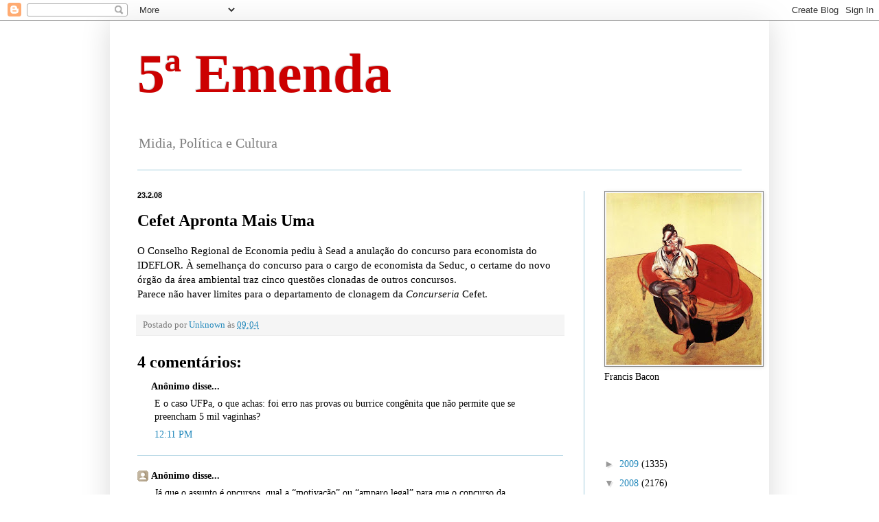

--- FILE ---
content_type: text/html; charset=UTF-8
request_url: https://quintaemenda.blogspot.com/2008/02/cefet-apronta-mais-uma.html
body_size: 12106
content:
<!DOCTYPE html>
<html class='v2' dir='ltr' lang='pt-BR'>
<head>
<link href='https://www.blogger.com/static/v1/widgets/335934321-css_bundle_v2.css' rel='stylesheet' type='text/css'/>
<meta content='width=1100' name='viewport'/>
<meta content='text/html; charset=UTF-8' http-equiv='Content-Type'/>
<meta content='blogger' name='generator'/>
<link href='https://quintaemenda.blogspot.com/favicon.ico' rel='icon' type='image/x-icon'/>
<link href='http://quintaemenda.blogspot.com/2008/02/cefet-apronta-mais-uma.html' rel='canonical'/>
<!--Can't find substitution for tag [blog.ieCssRetrofitLinks]-->
<meta content='http://quintaemenda.blogspot.com/2008/02/cefet-apronta-mais-uma.html' property='og:url'/>
<meta content='Cefet Apronta Mais Uma' property='og:title'/>
<meta content='O Conselho Regional de Economia pediu à Sead a anulação do concurso para economista do IDEFLOR. À semelhança do concurso para o cargo de eco...' property='og:description'/>
<title>5ª Emenda: Cefet Apronta Mais Uma</title>
<style id='page-skin-1' type='text/css'><!--
/*
-----------------------------------------------
Blogger Template Style
Name:     Simple
Designer: Blogger
URL:      www.blogger.com
----------------------------------------------- */
/* Content
----------------------------------------------- */
body {
font: normal normal 14px Georgia, Utopia, 'Palatino Linotype', Palatino, serif;
color: #000000;
background: #ffffff none repeat scroll top left;
padding: 0 40px 40px 40px;
}
html body .region-inner {
min-width: 0;
max-width: 100%;
width: auto;
}
h2 {
font-size: 22px;
}
a:link {
text-decoration:none;
color: #2288bb;
}
a:visited {
text-decoration:none;
color: #888888;
}
a:hover {
text-decoration:underline;
color: #33aaff;
}
.body-fauxcolumn-outer .fauxcolumn-inner {
background: transparent url(https://resources.blogblog.com/blogblog/data/1kt/simple/body_gradient_tile_light.png) repeat scroll top left;
_background-image: none;
}
.body-fauxcolumn-outer .cap-top {
position: absolute;
z-index: 1;
height: 400px;
width: 100%;
}
.body-fauxcolumn-outer .cap-top .cap-left {
width: 100%;
background: transparent url(https://resources.blogblog.com/blogblog/data/1kt/simple/gradients_light.png) repeat-x scroll top left;
_background-image: none;
}
.content-outer {
-moz-box-shadow: 0 0 40px rgba(0, 0, 0, .15);
-webkit-box-shadow: 0 0 5px rgba(0, 0, 0, .15);
-goog-ms-box-shadow: 0 0 10px #333333;
box-shadow: 0 0 40px rgba(0, 0, 0, .15);
margin-bottom: 1px;
}
.content-inner {
padding: 10px 10px;
}
.content-inner {
background-color: #ffffff;
}
/* Header
----------------------------------------------- */
.header-outer {
background: transparent none repeat-x scroll 0 -400px;
_background-image: none;
}
.Header h1 {
font: normal bold 80px Georgia, Utopia, 'Palatino Linotype', Palatino, serif;
color: #cc0000;
text-shadow: -1px -1px 1px rgba(0, 0, 0, .2);
}
.Header h1 a {
color: #cc0000;
}
.Header .description {
font-size: 140%;
color: #7f7f7f;
}
.header-inner .Header .titlewrapper {
padding: 22px 30px;
}
.header-inner .Header .descriptionwrapper {
padding: 0 30px;
}
/* Tabs
----------------------------------------------- */
.tabs-inner .section:first-child {
border-top: 1px solid #a1ccdd;
}
.tabs-inner .section:first-child ul {
margin-top: -1px;
border-top: 1px solid #a1ccdd;
border-left: 0 solid #a1ccdd;
border-right: 0 solid #a1ccdd;
}
.tabs-inner .widget ul {
background: #ffffff url(https://resources.blogblog.com/blogblog/data/1kt/simple/gradients_light.png) repeat-x scroll 0 -800px;
_background-image: none;
border-bottom: 1px solid #a1ccdd;
margin-top: 0;
margin-left: -30px;
margin-right: -30px;
}
.tabs-inner .widget li a {
display: inline-block;
padding: .6em 1em;
font: normal normal 14px 'Courier New', Courier, FreeMono, monospace;
color: #f1c232;
border-left: 1px solid #ffffff;
border-right: 1px solid #a1ccdd;
}
.tabs-inner .widget li:first-child a {
border-left: none;
}
.tabs-inner .widget li.selected a, .tabs-inner .widget li a:hover {
color: #000000;
background-color: #eeeeee;
text-decoration: none;
}
/* Columns
----------------------------------------------- */
.main-outer {
border-top: 0 solid #a1ccdd;
}
.fauxcolumn-left-outer .fauxcolumn-inner {
border-right: 1px solid #a1ccdd;
}
.fauxcolumn-right-outer .fauxcolumn-inner {
border-left: 1px solid #a1ccdd;
}
/* Headings
----------------------------------------------- */
div.widget > h2,
div.widget h2.title {
margin: 0 0 1em 0;
font: normal bold 14px Georgia, Utopia, 'Palatino Linotype', Palatino, serif;
color: #ffffff;
}
/* Widgets
----------------------------------------------- */
.widget .zippy {
color: #999999;
text-shadow: 2px 2px 1px rgba(0, 0, 0, .1);
}
.widget .popular-posts ul {
list-style: none;
}
/* Posts
----------------------------------------------- */
h2.date-header {
font: normal bold 11px Arial, Tahoma, Helvetica, FreeSans, sans-serif;
}
.date-header span {
background-color: #f5f5f5;
color: #000000;
padding: inherit;
letter-spacing: inherit;
margin: inherit;
}
.main-inner {
padding-top: 30px;
padding-bottom: 30px;
}
.main-inner .column-center-inner {
padding: 0 15px;
}
.main-inner .column-center-inner .section {
margin: 0 15px;
}
.post {
margin: 0 0 25px 0;
}
h3.post-title, .comments h4 {
font: normal bold 24px Georgia, Utopia, 'Palatino Linotype', Palatino, serif;
margin: .75em 0 0;
}
.post-body {
font-size: 110%;
line-height: 1.4;
position: relative;
}
.post-body img, .post-body .tr-caption-container, .Profile img, .Image img,
.BlogList .item-thumbnail img {
padding: 2px;
background: #f5f5f5;
border: 1px solid #888888;
-moz-box-shadow: 1px 1px 5px rgba(0, 0, 0, .1);
-webkit-box-shadow: 1px 1px 5px rgba(0, 0, 0, .1);
box-shadow: 1px 1px 5px rgba(0, 0, 0, .1);
}
.post-body img, .post-body .tr-caption-container {
padding: 5px;
}
.post-body .tr-caption-container {
color: #999999;
}
.post-body .tr-caption-container img {
padding: 0;
background: transparent;
border: none;
-moz-box-shadow: 0 0 0 rgba(0, 0, 0, .1);
-webkit-box-shadow: 0 0 0 rgba(0, 0, 0, .1);
box-shadow: 0 0 0 rgba(0, 0, 0, .1);
}
.post-header {
margin: 0 0 1.5em;
line-height: 1.6;
font-size: 90%;
}
.post-footer {
margin: 20px -2px 0;
padding: 5px 10px;
color: #777777;
background-color: #f5f5f5;
border-bottom: 1px solid #eeeeee;
line-height: 1.6;
font-size: 90%;
}
#comments .comment-author {
padding-top: 1.5em;
border-top: 1px solid #a1ccdd;
background-position: 0 1.5em;
}
#comments .comment-author:first-child {
padding-top: 0;
border-top: none;
}
.avatar-image-container {
margin: .2em 0 0;
}
#comments .avatar-image-container img {
border: 1px solid #888888;
}
/* Comments
----------------------------------------------- */
.comments .comments-content .icon.blog-author {
background-repeat: no-repeat;
background-image: url([data-uri]);
}
.comments .comments-content .loadmore a {
border-top: 1px solid #999999;
border-bottom: 1px solid #999999;
}
.comments .comment-thread.inline-thread {
background-color: #f5f5f5;
}
.comments .continue {
border-top: 2px solid #999999;
}
/* Accents
---------------------------------------------- */
.section-columns td.columns-cell {
border-left: 1px solid #a1ccdd;
}
.blog-pager {
background: transparent none no-repeat scroll top center;
}
.blog-pager-older-link, .home-link,
.blog-pager-newer-link {
background-color: #ffffff;
padding: 5px;
}
.footer-outer {
border-top: 0 dashed #bbbbbb;
}
/* Mobile
----------------------------------------------- */
body.mobile  {
background-size: auto;
}
.mobile .body-fauxcolumn-outer {
background: transparent none repeat scroll top left;
}
.mobile .body-fauxcolumn-outer .cap-top {
background-size: 100% auto;
}
.mobile .content-outer {
-webkit-box-shadow: 0 0 3px rgba(0, 0, 0, .15);
box-shadow: 0 0 3px rgba(0, 0, 0, .15);
}
.mobile .tabs-inner .widget ul {
margin-left: 0;
margin-right: 0;
}
.mobile .post {
margin: 0;
}
.mobile .main-inner .column-center-inner .section {
margin: 0;
}
.mobile .date-header span {
padding: 0.1em 10px;
margin: 0 -10px;
}
.mobile h3.post-title {
margin: 0;
}
.mobile .blog-pager {
background: transparent none no-repeat scroll top center;
}
.mobile .footer-outer {
border-top: none;
}
.mobile .main-inner, .mobile .footer-inner {
background-color: #ffffff;
}
.mobile-index-contents {
color: #000000;
}
.mobile-link-button {
background-color: #2288bb;
}
.mobile-link-button a:link, .mobile-link-button a:visited {
color: #ffffff;
}
.mobile .tabs-inner .section:first-child {
border-top: none;
}
.mobile .tabs-inner .PageList .widget-content {
background-color: #eeeeee;
color: #000000;
border-top: 1px solid #a1ccdd;
border-bottom: 1px solid #a1ccdd;
}
.mobile .tabs-inner .PageList .widget-content .pagelist-arrow {
border-left: 1px solid #a1ccdd;
}

--></style>
<style id='template-skin-1' type='text/css'><!--
body {
min-width: 960px;
}
.content-outer, .content-fauxcolumn-outer, .region-inner {
min-width: 960px;
max-width: 960px;
_width: 960px;
}
.main-inner .columns {
padding-left: 0;
padding-right: 260px;
}
.main-inner .fauxcolumn-center-outer {
left: 0;
right: 260px;
/* IE6 does not respect left and right together */
_width: expression(this.parentNode.offsetWidth -
parseInt("0") -
parseInt("260px") + 'px');
}
.main-inner .fauxcolumn-left-outer {
width: 0;
}
.main-inner .fauxcolumn-right-outer {
width: 260px;
}
.main-inner .column-left-outer {
width: 0;
right: 100%;
margin-left: -0;
}
.main-inner .column-right-outer {
width: 260px;
margin-right: -260px;
}
#layout {
min-width: 0;
}
#layout .content-outer {
min-width: 0;
width: 800px;
}
#layout .region-inner {
min-width: 0;
width: auto;
}
body#layout div.add_widget {
padding: 8px;
}
body#layout div.add_widget a {
margin-left: 32px;
}
--></style>
<link href='https://www.blogger.com/dyn-css/authorization.css?targetBlogID=17822396&amp;zx=36137e2b-8569-498e-988e-e87cf1b03b37' media='none' onload='if(media!=&#39;all&#39;)media=&#39;all&#39;' rel='stylesheet'/><noscript><link href='https://www.blogger.com/dyn-css/authorization.css?targetBlogID=17822396&amp;zx=36137e2b-8569-498e-988e-e87cf1b03b37' rel='stylesheet'/></noscript>
<meta name='google-adsense-platform-account' content='ca-host-pub-1556223355139109'/>
<meta name='google-adsense-platform-domain' content='blogspot.com'/>

</head>
<body class='loading variant-pale'>
<div class='navbar section' id='navbar' name='Navbar'><div class='widget Navbar' data-version='1' id='Navbar1'><script type="text/javascript">
    function setAttributeOnload(object, attribute, val) {
      if(window.addEventListener) {
        window.addEventListener('load',
          function(){ object[attribute] = val; }, false);
      } else {
        window.attachEvent('onload', function(){ object[attribute] = val; });
      }
    }
  </script>
<div id="navbar-iframe-container"></div>
<script type="text/javascript" src="https://apis.google.com/js/platform.js"></script>
<script type="text/javascript">
      gapi.load("gapi.iframes:gapi.iframes.style.bubble", function() {
        if (gapi.iframes && gapi.iframes.getContext) {
          gapi.iframes.getContext().openChild({
              url: 'https://www.blogger.com/navbar/17822396?po\x3d1543797329154181444\x26origin\x3dhttps://quintaemenda.blogspot.com',
              where: document.getElementById("navbar-iframe-container"),
              id: "navbar-iframe"
          });
        }
      });
    </script><script type="text/javascript">
(function() {
var script = document.createElement('script');
script.type = 'text/javascript';
script.src = '//pagead2.googlesyndication.com/pagead/js/google_top_exp.js';
var head = document.getElementsByTagName('head')[0];
if (head) {
head.appendChild(script);
}})();
</script>
</div></div>
<div class='body-fauxcolumns'>
<div class='fauxcolumn-outer body-fauxcolumn-outer'>
<div class='cap-top'>
<div class='cap-left'></div>
<div class='cap-right'></div>
</div>
<div class='fauxborder-left'>
<div class='fauxborder-right'></div>
<div class='fauxcolumn-inner'>
</div>
</div>
<div class='cap-bottom'>
<div class='cap-left'></div>
<div class='cap-right'></div>
</div>
</div>
</div>
<div class='content'>
<div class='content-fauxcolumns'>
<div class='fauxcolumn-outer content-fauxcolumn-outer'>
<div class='cap-top'>
<div class='cap-left'></div>
<div class='cap-right'></div>
</div>
<div class='fauxborder-left'>
<div class='fauxborder-right'></div>
<div class='fauxcolumn-inner'>
</div>
</div>
<div class='cap-bottom'>
<div class='cap-left'></div>
<div class='cap-right'></div>
</div>
</div>
</div>
<div class='content-outer'>
<div class='content-cap-top cap-top'>
<div class='cap-left'></div>
<div class='cap-right'></div>
</div>
<div class='fauxborder-left content-fauxborder-left'>
<div class='fauxborder-right content-fauxborder-right'></div>
<div class='content-inner'>
<header>
<div class='header-outer'>
<div class='header-cap-top cap-top'>
<div class='cap-left'></div>
<div class='cap-right'></div>
</div>
<div class='fauxborder-left header-fauxborder-left'>
<div class='fauxborder-right header-fauxborder-right'></div>
<div class='region-inner header-inner'>
<div class='header section' id='header' name='Cabeçalho'><div class='widget Header' data-version='1' id='Header1'>
<div id='header-inner'>
<div class='titlewrapper'>
<h1 class='title'>
<a href='https://quintaemenda.blogspot.com/'>
5ª Emenda
</a>
</h1>
</div>
<div class='descriptionwrapper'>
<p class='description'><span>Midia, Política e Cultura</span></p>
</div>
</div>
</div></div>
</div>
</div>
<div class='header-cap-bottom cap-bottom'>
<div class='cap-left'></div>
<div class='cap-right'></div>
</div>
</div>
</header>
<div class='tabs-outer'>
<div class='tabs-cap-top cap-top'>
<div class='cap-left'></div>
<div class='cap-right'></div>
</div>
<div class='fauxborder-left tabs-fauxborder-left'>
<div class='fauxborder-right tabs-fauxborder-right'></div>
<div class='region-inner tabs-inner'>
<div class='tabs no-items section' id='crosscol' name='Entre colunas'></div>
<div class='tabs no-items section' id='crosscol-overflow' name='Cross-Column 2'></div>
</div>
</div>
<div class='tabs-cap-bottom cap-bottom'>
<div class='cap-left'></div>
<div class='cap-right'></div>
</div>
</div>
<div class='main-outer'>
<div class='main-cap-top cap-top'>
<div class='cap-left'></div>
<div class='cap-right'></div>
</div>
<div class='fauxborder-left main-fauxborder-left'>
<div class='fauxborder-right main-fauxborder-right'></div>
<div class='region-inner main-inner'>
<div class='columns fauxcolumns'>
<div class='fauxcolumn-outer fauxcolumn-center-outer'>
<div class='cap-top'>
<div class='cap-left'></div>
<div class='cap-right'></div>
</div>
<div class='fauxborder-left'>
<div class='fauxborder-right'></div>
<div class='fauxcolumn-inner'>
</div>
</div>
<div class='cap-bottom'>
<div class='cap-left'></div>
<div class='cap-right'></div>
</div>
</div>
<div class='fauxcolumn-outer fauxcolumn-left-outer'>
<div class='cap-top'>
<div class='cap-left'></div>
<div class='cap-right'></div>
</div>
<div class='fauxborder-left'>
<div class='fauxborder-right'></div>
<div class='fauxcolumn-inner'>
</div>
</div>
<div class='cap-bottom'>
<div class='cap-left'></div>
<div class='cap-right'></div>
</div>
</div>
<div class='fauxcolumn-outer fauxcolumn-right-outer'>
<div class='cap-top'>
<div class='cap-left'></div>
<div class='cap-right'></div>
</div>
<div class='fauxborder-left'>
<div class='fauxborder-right'></div>
<div class='fauxcolumn-inner'>
</div>
</div>
<div class='cap-bottom'>
<div class='cap-left'></div>
<div class='cap-right'></div>
</div>
</div>
<!-- corrects IE6 width calculation -->
<div class='columns-inner'>
<div class='column-center-outer'>
<div class='column-center-inner'>
<div class='main section' id='main' name='Principal'><div class='widget Blog' data-version='1' id='Blog1'>
<div class='blog-posts hfeed'>

          <div class="date-outer">
        
<h2 class='date-header'><span>23.2.08</span></h2>

          <div class="date-posts">
        
<div class='post-outer'>
<div class='post hentry uncustomized-post-template' itemprop='blogPost' itemscope='itemscope' itemtype='http://schema.org/BlogPosting'>
<meta content='17822396' itemprop='blogId'/>
<meta content='1543797329154181444' itemprop='postId'/>
<a name='1543797329154181444'></a>
<h3 class='post-title entry-title' itemprop='name'>
Cefet Apronta Mais Uma
</h3>
<div class='post-header'>
<div class='post-header-line-1'></div>
</div>
<div class='post-body entry-content' id='post-body-1543797329154181444' itemprop='description articleBody'>
O Conselho Regional de Economia pediu à Sead a anulação do concurso para economista do IDEFLOR. À semelhança do concurso para o cargo de economista da Seduc, o certame do novo órgão da área ambiental traz cinco questões clonadas de outros concursos.<br />Parece não haver limites para o departamento de clonagem da <em>Concurseria</em> Cefet.
<div style='clear: both;'></div>
</div>
<div class='post-footer'>
<div class='post-footer-line post-footer-line-1'>
<span class='post-author vcard'>
Postado por
<span class='fn' itemprop='author' itemscope='itemscope' itemtype='http://schema.org/Person'>
<meta content='https://www.blogger.com/profile/09176492841825232682' itemprop='url'/>
<a class='g-profile' href='https://www.blogger.com/profile/09176492841825232682' rel='author' title='author profile'>
<span itemprop='name'>Unknown</span>
</a>
</span>
</span>
<span class='post-timestamp'>
às
<meta content='http://quintaemenda.blogspot.com/2008/02/cefet-apronta-mais-uma.html' itemprop='url'/>
<a class='timestamp-link' href='https://quintaemenda.blogspot.com/2008/02/cefet-apronta-mais-uma.html' rel='bookmark' title='permanent link'><abbr class='published' itemprop='datePublished' title='2008-02-23T09:04:00-03:00'>09:04</abbr></a>
</span>
<span class='post-comment-link'>
</span>
<span class='post-icons'>
<span class='item-control blog-admin pid-1452303167'>
<a href='https://www.blogger.com/post-edit.g?blogID=17822396&postID=1543797329154181444&from=pencil' title='Editar post'>
<img alt='' class='icon-action' height='18' src='https://resources.blogblog.com/img/icon18_edit_allbkg.gif' width='18'/>
</a>
</span>
</span>
<div class='post-share-buttons goog-inline-block'>
</div>
</div>
<div class='post-footer-line post-footer-line-2'>
<span class='post-labels'>
</span>
</div>
<div class='post-footer-line post-footer-line-3'>
<span class='post-location'>
</span>
</div>
</div>
</div>
<div class='comments' id='comments'>
<a name='comments'></a>
<h4>4 comentários:</h4>
<div id='Blog1_comments-block-wrapper'>
<dl class='' id='comments-block'>
<dt class='comment-author anon-comment-icon' id='c5703553453057721800'>
<a name='c5703553453057721800'></a>
Anônimo
disse...
</dt>
<dd class='comment-body' id='Blog1_cmt-5703553453057721800'>
<p>
E o caso UFPa, o que achas: foi erro nas provas ou burrice congênita que não permite que se  preencham 5 mil vaginhas?
</p>
</dd>
<dd class='comment-footer'>
<span class='comment-timestamp'>
<a href='https://quintaemenda.blogspot.com/2008/02/cefet-apronta-mais-uma.html?showComment=1203779460000#c5703553453057721800' title='comment permalink'>
12:11 PM
</a>
<span class='item-control blog-admin pid-1600596375'>
<a class='comment-delete' href='https://www.blogger.com/comment/delete/17822396/5703553453057721800' title='Excluir comentário'>
<img src='https://resources.blogblog.com/img/icon_delete13.gif'/>
</a>
</span>
</span>
</dd>
<dt class='comment-author anon-comment-icon' id='c6550358343254639704'>
<a name='c6550358343254639704'></a>
Anônimo
disse...
</dt>
<dd class='comment-body' id='Blog1_cmt-6550358343254639704'>
<p>
Já que o assunto é oncursos, qual a &#8220;motivação&#8221; ou &#8220;amparo legal&#8221; para que o concurso da Secretaria de Justiça do Estado, que será promovido pela UNAMA no próximo dia 16/03, diferencie as remunerações entre profissionais de nível superior, pois os psicólogos e terapeutas ocupacionais receberão R$ 1.511,95, já os demais profissionais, R$ 732,83? Não deveria haver o princípio norteador da isonomia, já que em outros concursos públicos tais profissionais recebem os mesmos valores? Outra questão é por que os médicos e bacharéis em direito acabam recebendo mais que outros profissionais de nível superior? Por fim, os salários pagos pelo estado estão muito arrochados. Para se ter uma idéia da situação, há órgão que está pagando o vencimento básico de R$ 407,00 a um profissional de nível superior. Salário que em muitas organizações privadas é pago a trabalhadores de nível fundamental
</p>
</dd>
<dd class='comment-footer'>
<span class='comment-timestamp'>
<a href='https://quintaemenda.blogspot.com/2008/02/cefet-apronta-mais-uma.html?showComment=1203793500000#c6550358343254639704' title='comment permalink'>
4:05 PM
</a>
<span class='item-control blog-admin pid-1600596375'>
<a class='comment-delete' href='https://www.blogger.com/comment/delete/17822396/6550358343254639704' title='Excluir comentário'>
<img src='https://resources.blogblog.com/img/icon_delete13.gif'/>
</a>
</span>
</span>
</dd>
<dt class='comment-author blog-author blogger-comment-icon' id='c5881042720971033149'>
<a name='c5881042720971033149'></a>
<a href='https://www.blogger.com/profile/09176492841825232682' rel='nofollow'>Unknown</a>
disse...
</dt>
<dd class='comment-body' id='Blog1_cmt-5881042720971033149'>
<p>
Ótimas questões. Todas.
</p>
</dd>
<dd class='comment-footer'>
<span class='comment-timestamp'>
<a href='https://quintaemenda.blogspot.com/2008/02/cefet-apronta-mais-uma.html?showComment=1203793680000#c5881042720971033149' title='comment permalink'>
4:08 PM
</a>
<span class='item-control blog-admin pid-1452303167'>
<a class='comment-delete' href='https://www.blogger.com/comment/delete/17822396/5881042720971033149' title='Excluir comentário'>
<img src='https://resources.blogblog.com/img/icon_delete13.gif'/>
</a>
</span>
</span>
</dd>
<dt class='comment-author anon-comment-icon' id='c1733742560881417101'>
<a name='c1733742560881417101'></a>
Anônimo
disse...
</dt>
<dd class='comment-body' id='Blog1_cmt-1733742560881417101'>
<p>
Só pra não esquecer.  O diretor geral do Cefet é Edson Fontes, irmão de Edilza Fontes, braço direito e esquerdo da governadora Ana Júlia. Ah, ele também doou R$ 5 mil pra campanha da Ana.
</p>
</dd>
<dd class='comment-footer'>
<span class='comment-timestamp'>
<a href='https://quintaemenda.blogspot.com/2008/02/cefet-apronta-mais-uma.html?showComment=1203818820000#c1733742560881417101' title='comment permalink'>
11:07 PM
</a>
<span class='item-control blog-admin pid-1600596375'>
<a class='comment-delete' href='https://www.blogger.com/comment/delete/17822396/1733742560881417101' title='Excluir comentário'>
<img src='https://resources.blogblog.com/img/icon_delete13.gif'/>
</a>
</span>
</span>
</dd>
</dl>
</div>
<p class='comment-footer'>
<a href='https://www.blogger.com/comment/fullpage/post/17822396/1543797329154181444' onclick='javascript:window.open(this.href, "bloggerPopup", "toolbar=0,location=0,statusbar=1,menubar=0,scrollbars=yes,width=640,height=500"); return false;'>Postar um comentário</a>
</p>
</div>
</div>

        </div></div>
      
</div>
<div class='blog-pager' id='blog-pager'>
<span id='blog-pager-newer-link'>
<a class='blog-pager-newer-link' href='https://quintaemenda.blogspot.com/2008/02/duas-verses-do-mesmo-dirio-oficial.html' id='Blog1_blog-pager-newer-link' title='Postagem mais recente'>Postagem mais recente</a>
</span>
<span id='blog-pager-older-link'>
<a class='blog-pager-older-link' href='https://quintaemenda.blogspot.com/2008/02/pmb-estranha-amnsia.html' id='Blog1_blog-pager-older-link' title='Postagem mais antiga'>Postagem mais antiga</a>
</span>
<a class='home-link' href='https://quintaemenda.blogspot.com/'>Página inicial</a>
</div>
<div class='clear'></div>
<div class='post-feeds'>
</div>
</div></div>
</div>
</div>
<div class='column-left-outer'>
<div class='column-left-inner'>
<aside>
</aside>
</div>
</div>
<div class='column-right-outer'>
<div class='column-right-inner'>
<aside>
<div class='sidebar section' id='sidebar-right-1'><div class='widget Image' data-version='1' id='Image2'>
<div class='widget-content'>
<img alt='' height='250' id='Image2_img' src='https://blogger.googleusercontent.com/img/b/R29vZ2xl/AVvXsEij0gRP4gPIl_rC7Gd2LWys_vSeoB0pGAjno5r4unU2MyDKlRvUwy5LA0EBxCt_df2T0l_uKw71eMA1VpY_xLGqLDJF6EBksMgbYeE4Xdg7k4jcUM1lqicVd8vTsxFoMIG_iv6H/s250/mkg6ef.jpg' width='226'/>
<br/>
<span class='caption'>Francis Bacon</span>
</div>
<div class='clear'></div>
</div><div class='widget HTML' data-version='1' id='HTML1'>
<h2 class='title'>Visitantes</h2>
<div class='widget-content'>
<!-- Site Meter -->
<script src="//s30.sitemeter.com/js/counter.js?site=s30Quinta" type="text/javascript">
</script>
<noscript>
<a href="http://s30.sitemeter.com/stats.asp?site=s30Quinta" target="_top">
<img border="0" alt="Site Meter" src="https://lh3.googleusercontent.com/blogger_img_proxy/AEn0k_sHd-GP4rJIDrtwixfAIb8tnDQZvC41y77SMTUvCL9LxUkt9jd3FrjBQGkICEpNrJFXxzujh8tGS0JIa58wwG09jrrPw2axUQ16-cjUwYBDGD3KKUw=s0-d"></a>
</noscript>
<!-- Copyright (c)2006 Site Meter -->
</div>
<div class='clear'></div>
</div><div class='widget BlogArchive' data-version='1' id='BlogArchive1'>
<h2>Arquivo do blog</h2>
<div class='widget-content'>
<div id='ArchiveList'>
<div id='BlogArchive1_ArchiveList'>
<ul class='hierarchy'>
<li class='archivedate collapsed'>
<a class='toggle' href='javascript:void(0)'>
<span class='zippy'>

        &#9658;&#160;
      
</span>
</a>
<a class='post-count-link' href='https://quintaemenda.blogspot.com/2009/'>
2009
</a>
<span class='post-count' dir='ltr'>(1335)</span>
<ul class='hierarchy'>
<li class='archivedate collapsed'>
<a class='toggle' href='javascript:void(0)'>
<span class='zippy'>

        &#9658;&#160;
      
</span>
</a>
<a class='post-count-link' href='https://quintaemenda.blogspot.com/2009/07/'>
julho
</a>
<span class='post-count' dir='ltr'>(4)</span>
</li>
</ul>
<ul class='hierarchy'>
<li class='archivedate collapsed'>
<a class='toggle' href='javascript:void(0)'>
<span class='zippy'>

        &#9658;&#160;
      
</span>
</a>
<a class='post-count-link' href='https://quintaemenda.blogspot.com/2009/06/'>
junho
</a>
<span class='post-count' dir='ltr'>(193)</span>
</li>
</ul>
<ul class='hierarchy'>
<li class='archivedate collapsed'>
<a class='toggle' href='javascript:void(0)'>
<span class='zippy'>

        &#9658;&#160;
      
</span>
</a>
<a class='post-count-link' href='https://quintaemenda.blogspot.com/2009/05/'>
maio
</a>
<span class='post-count' dir='ltr'>(221)</span>
</li>
</ul>
<ul class='hierarchy'>
<li class='archivedate collapsed'>
<a class='toggle' href='javascript:void(0)'>
<span class='zippy'>

        &#9658;&#160;
      
</span>
</a>
<a class='post-count-link' href='https://quintaemenda.blogspot.com/2009/04/'>
abril
</a>
<span class='post-count' dir='ltr'>(243)</span>
</li>
</ul>
<ul class='hierarchy'>
<li class='archivedate collapsed'>
<a class='toggle' href='javascript:void(0)'>
<span class='zippy'>

        &#9658;&#160;
      
</span>
</a>
<a class='post-count-link' href='https://quintaemenda.blogspot.com/2009/03/'>
março
</a>
<span class='post-count' dir='ltr'>(231)</span>
</li>
</ul>
<ul class='hierarchy'>
<li class='archivedate collapsed'>
<a class='toggle' href='javascript:void(0)'>
<span class='zippy'>

        &#9658;&#160;
      
</span>
</a>
<a class='post-count-link' href='https://quintaemenda.blogspot.com/2009/02/'>
fevereiro
</a>
<span class='post-count' dir='ltr'>(244)</span>
</li>
</ul>
<ul class='hierarchy'>
<li class='archivedate collapsed'>
<a class='toggle' href='javascript:void(0)'>
<span class='zippy'>

        &#9658;&#160;
      
</span>
</a>
<a class='post-count-link' href='https://quintaemenda.blogspot.com/2009/01/'>
janeiro
</a>
<span class='post-count' dir='ltr'>(199)</span>
</li>
</ul>
</li>
</ul>
<ul class='hierarchy'>
<li class='archivedate expanded'>
<a class='toggle' href='javascript:void(0)'>
<span class='zippy toggle-open'>

        &#9660;&#160;
      
</span>
</a>
<a class='post-count-link' href='https://quintaemenda.blogspot.com/2008/'>
2008
</a>
<span class='post-count' dir='ltr'>(2176)</span>
<ul class='hierarchy'>
<li class='archivedate collapsed'>
<a class='toggle' href='javascript:void(0)'>
<span class='zippy'>

        &#9658;&#160;
      
</span>
</a>
<a class='post-count-link' href='https://quintaemenda.blogspot.com/2008/12/'>
dezembro
</a>
<span class='post-count' dir='ltr'>(152)</span>
</li>
</ul>
<ul class='hierarchy'>
<li class='archivedate collapsed'>
<a class='toggle' href='javascript:void(0)'>
<span class='zippy'>

        &#9658;&#160;
      
</span>
</a>
<a class='post-count-link' href='https://quintaemenda.blogspot.com/2008/11/'>
novembro
</a>
<span class='post-count' dir='ltr'>(130)</span>
</li>
</ul>
<ul class='hierarchy'>
<li class='archivedate collapsed'>
<a class='toggle' href='javascript:void(0)'>
<span class='zippy'>

        &#9658;&#160;
      
</span>
</a>
<a class='post-count-link' href='https://quintaemenda.blogspot.com/2008/10/'>
outubro
</a>
<span class='post-count' dir='ltr'>(183)</span>
</li>
</ul>
<ul class='hierarchy'>
<li class='archivedate collapsed'>
<a class='toggle' href='javascript:void(0)'>
<span class='zippy'>

        &#9658;&#160;
      
</span>
</a>
<a class='post-count-link' href='https://quintaemenda.blogspot.com/2008/09/'>
setembro
</a>
<span class='post-count' dir='ltr'>(62)</span>
</li>
</ul>
<ul class='hierarchy'>
<li class='archivedate collapsed'>
<a class='toggle' href='javascript:void(0)'>
<span class='zippy'>

        &#9658;&#160;
      
</span>
</a>
<a class='post-count-link' href='https://quintaemenda.blogspot.com/2008/08/'>
agosto
</a>
<span class='post-count' dir='ltr'>(60)</span>
</li>
</ul>
<ul class='hierarchy'>
<li class='archivedate collapsed'>
<a class='toggle' href='javascript:void(0)'>
<span class='zippy'>

        &#9658;&#160;
      
</span>
</a>
<a class='post-count-link' href='https://quintaemenda.blogspot.com/2008/07/'>
julho
</a>
<span class='post-count' dir='ltr'>(232)</span>
</li>
</ul>
<ul class='hierarchy'>
<li class='archivedate collapsed'>
<a class='toggle' href='javascript:void(0)'>
<span class='zippy'>

        &#9658;&#160;
      
</span>
</a>
<a class='post-count-link' href='https://quintaemenda.blogspot.com/2008/06/'>
junho
</a>
<span class='post-count' dir='ltr'>(206)</span>
</li>
</ul>
<ul class='hierarchy'>
<li class='archivedate collapsed'>
<a class='toggle' href='javascript:void(0)'>
<span class='zippy'>

        &#9658;&#160;
      
</span>
</a>
<a class='post-count-link' href='https://quintaemenda.blogspot.com/2008/05/'>
maio
</a>
<span class='post-count' dir='ltr'>(195)</span>
</li>
</ul>
<ul class='hierarchy'>
<li class='archivedate collapsed'>
<a class='toggle' href='javascript:void(0)'>
<span class='zippy'>

        &#9658;&#160;
      
</span>
</a>
<a class='post-count-link' href='https://quintaemenda.blogspot.com/2008/04/'>
abril
</a>
<span class='post-count' dir='ltr'>(209)</span>
</li>
</ul>
<ul class='hierarchy'>
<li class='archivedate collapsed'>
<a class='toggle' href='javascript:void(0)'>
<span class='zippy'>

        &#9658;&#160;
      
</span>
</a>
<a class='post-count-link' href='https://quintaemenda.blogspot.com/2008/03/'>
março
</a>
<span class='post-count' dir='ltr'>(204)</span>
</li>
</ul>
<ul class='hierarchy'>
<li class='archivedate expanded'>
<a class='toggle' href='javascript:void(0)'>
<span class='zippy toggle-open'>

        &#9660;&#160;
      
</span>
</a>
<a class='post-count-link' href='https://quintaemenda.blogspot.com/2008/02/'>
fevereiro
</a>
<span class='post-count' dir='ltr'>(245)</span>
<ul class='posts'>
<li><a href='https://quintaemenda.blogspot.com/2008/02/fazendo-onda.html'>Fazendo Onda</a></li>
<li><a href='https://quintaemenda.blogspot.com/2008/02/grana-rodou.html'>A Grana Rodou</a></li>
<li><a href='https://quintaemenda.blogspot.com/2008/02/vila-na-mira.html'>Vila na Mira</a></li>
<li><a href='https://quintaemenda.blogspot.com/2008/02/corda-esticada.html'>Corda Esticada</a></li>
<li><a href='https://quintaemenda.blogspot.com/2008/02/oi-seleciona-projetos.html'>Oi Seleciona Projetos</a></li>
<li><a href='https://quintaemenda.blogspot.com/2008/02/tem-mais.html'>Tem Mais?</a></li>
<li><a href='https://quintaemenda.blogspot.com/2008/02/mistrio.html'>Mistério</a></li>
<li><a href='https://quintaemenda.blogspot.com/2008/02/relaes-criminosas.html'>Relações Criminosas</a></li>
<li><a href='https://quintaemenda.blogspot.com/2008/02/dupla-de-ubquos.html'>Dupla de Ubíquos?</a></li>
<li><a href='https://quintaemenda.blogspot.com/2008/02/possibilidades-reai.html'>Possibilidades Reai$</a></li>
<li><a href='https://quintaemenda.blogspot.com/2008/02/super-popular.html'>Super Popular</a></li>
<li><a href='https://quintaemenda.blogspot.com/2008/02/tailndia-adeus.html'>Tailândia, Adeus</a></li>
<li><a href='https://quintaemenda.blogspot.com/2008/02/trava-lnguas.html'>Trava Línguas *</a></li>
<li><a href='https://quintaemenda.blogspot.com/2008/02/peixes-e-peixeiras.html'>Peixes e Peixeiras</a></li>
<li><a href='https://quintaemenda.blogspot.com/2008/02/lira-maia-fora-das-inseres.html'>Lira Maia Fora das Inserções</a></li>
<li><a href='https://quintaemenda.blogspot.com/2008/02/eles-no-sossegam-nunca.html'>Eles Não Sossegam Nunca</a></li>
<li><a href='https://quintaemenda.blogspot.com/2008/02/censura-da-malandragem.html'>Censura da Malandragem</a></li>
<li><a href='https://quintaemenda.blogspot.com/2008/02/ei-voce.html'>Ei, Voce Aí !</a></li>
<li><a href='https://quintaemenda.blogspot.com/2008/02/deputados-em-inria.html'>Deputados em Inércia</a></li>
<li><a href='https://quintaemenda.blogspot.com/2008/02/deputados-em-ao.html'>Deputados em Ação</a></li>
<li><a href='https://quintaemenda.blogspot.com/2008/02/hora-de-maia.html'>A Hora de Maia</a></li>
<li><a href='https://quintaemenda.blogspot.com/2008/02/mal-me-quer.html'>Mal me Quer</a></li>
<li><a href='https://quintaemenda.blogspot.com/2008/02/choram-mas-comem.html'>Choram, Mas Comem</a></li>
<li><a href='https://quintaemenda.blogspot.com/2008/02/cartola-esperta.html'>Cartola Esperta</a></li>
<li><a href='https://quintaemenda.blogspot.com/2008/02/100-pra-mim.html'>100% Pra Mim</a></li>
<li><a href='https://quintaemenda.blogspot.com/2008/02/curi-cassado.html'>Curió Cassado</a></li>
<li><a href='https://quintaemenda.blogspot.com/2008/02/campanha-fora-de-hora.html'>Campanha Fora de Hora</a></li>
<li><a href='https://quintaemenda.blogspot.com/2008/02/na-porta-de-casa-vila-da-barca.html'>Na Porta de Casa - Vila da Barca</a></li>
<li><a href='https://quintaemenda.blogspot.com/2008/02/escassos-perdulrios-e-omissos.html'>Escassos, Perdulários e Omissos</a></li>
<li><a href='https://quintaemenda.blogspot.com/2008/02/razes-e-emoes.html'>Razões e Emoções</a></li>
<li><a href='https://quintaemenda.blogspot.com/2008/02/meia-volta.html'>Meia Volta</a></li>
<li><a href='https://quintaemenda.blogspot.com/2008/02/reserva-de-elite.html'>Reserva de Elite</a></li>
<li><a href='https://quintaemenda.blogspot.com/2008/02/fala-lola.html'>Fala Lola</a></li>
<li><a href='https://quintaemenda.blogspot.com/2008/02/embarque-confirmado.html'>Embarque Confirmado</a></li>
<li><a href='https://quintaemenda.blogspot.com/2008/02/psb-abandona-o-barco.html'>PSB Abandona o Barco</a></li>
<li><a href='https://quintaemenda.blogspot.com/2008/02/cena-da-cidade.html'>Cena da Cidade</a></li>
<li><a href='https://quintaemenda.blogspot.com/2008/02/carona-recusada.html'>Carona Recusada</a></li>
<li><a href='https://quintaemenda.blogspot.com/2008/02/pegaram-o-gato.html'>Pegaram o Gato</a></li>
<li><a href='https://quintaemenda.blogspot.com/2008/02/na-fila.html'>Na Fila</a></li>
<li><a href='https://quintaemenda.blogspot.com/2008/02/coro-dos-descontentes.html'>Coro dos Descontentes</a></li>
<li><a href='https://quintaemenda.blogspot.com/2008/02/conversa-fiada-de-juvenil.html'>A Conversa Fiada de Juvenil</a></li>
<li><a href='https://quintaemenda.blogspot.com/2008/02/novas-revelaes-de-lola-o-cara.html'>Novas Revelações de Lola, o Cara</a></li>
<li><a href='https://quintaemenda.blogspot.com/2008/02/comisso-especial-em-vez-de-cpi.html'>Comissão Especial em Vez de CPI</a></li>
<li><a href='https://quintaemenda.blogspot.com/2008/02/tem-que-dividir.html'>Tem Que Dividir</a></li>
<li><a href='https://quintaemenda.blogspot.com/2008/02/triste-juvenil.html'>Triste Juvenil</a></li>
<li><a href='https://quintaemenda.blogspot.com/2008/02/presena.html'>Presença</a></li>
<li><a href='https://quintaemenda.blogspot.com/2008/02/lies-do-lucro.html'>Aulas de Lucro</a></li>
<li><a href='https://quintaemenda.blogspot.com/2008/02/salame-em-festa.html'>Salame em Festa</a></li>
<li><a href='https://quintaemenda.blogspot.com/2008/02/uma-rosa-desabrocha.html'>Uma Rosa Desabrocha</a></li>
<li><a href='https://quintaemenda.blogspot.com/2008/02/grosso-calibre.html'>Grosso Calibre</a></li>
<li><a href='https://quintaemenda.blogspot.com/2008/02/procurador-solicita-e-o-blog-retifica.html'>Procurador Solicita e o Blog Retifica</a></li>
<li><a href='https://quintaemenda.blogspot.com/2008/02/corre-lola.html'>Corre Lola!</a></li>
<li><a href='https://quintaemenda.blogspot.com/2008/02/mpf-pede-desocupao-da-reserva.html'>MPF Pede Desocupação da Reserva</a></li>
<li><a href='https://quintaemenda.blogspot.com/2008/02/caserna-em-crise.html'>Caserna em Crise</a></li>
<li><a href='https://quintaemenda.blogspot.com/2008/02/desejostucanos.html'>Desejos Tucanos</a></li>
<li><a href='https://quintaemenda.blogspot.com/2008/02/me-esquece.html'>Me Esquece</a></li>
<li><a href='https://quintaemenda.blogspot.com/2008/02/audincia.html'>Audiência</a></li>
<li><a href='https://quintaemenda.blogspot.com/2008/02/decepo.html'>Decepção</a></li>
<li><a href='https://quintaemenda.blogspot.com/2008/02/tabuleiro-santareno.html'>Tabuleiro Santareno</a></li>
<li><a href='https://quintaemenda.blogspot.com/2008/02/vida-bandida.html'>Vida Bandida</a></li>
<li><a href='https://quintaemenda.blogspot.com/2008/02/segura.html'>Segura Aí</a></li>
<li><a href='https://quintaemenda.blogspot.com/2008/02/mengo-campeo.html'>Mengo Campeão</a></li>
<li><a href='https://quintaemenda.blogspot.com/2008/02/um-fato-e-duas-verses.html'>Um Fato e Duas Versões</a></li>
<li><a href='https://quintaemenda.blogspot.com/2008/02/bom-conselho.html'>Bom Conselho</a></li>
<li><a href='https://quintaemenda.blogspot.com/2008/02/filhinhos-da-mame.html'>Filhinhos da Mamãe</a></li>
<li><a href='https://quintaemenda.blogspot.com/2008/02/guardio-de-irregularidades.html'>Guardião de Irregularidades</a></li>
<li><a href='https://quintaemenda.blogspot.com/2008/02/lola-o-bode-expiatrio.html'>Lola, o Bode Expiatório</a></li>
<li><a href='https://quintaemenda.blogspot.com/2008/02/duciomar-na-marca-do-penalty.html'>Duciomar na Marca do Penalty</a></li>
<li><a href='https://quintaemenda.blogspot.com/2008/02/pt-na-mdia.html'>PT na Mídia</a></li>
<li><a href='https://quintaemenda.blogspot.com/2008/02/homem-de-equipe.html'>Homem de Equipe</a></li>
<li><a href='https://quintaemenda.blogspot.com/2008/02/duas-verses-do-mesmo-dirio-oficial.html'>Duas Versões do Mesmo Diário Oficial</a></li>
<li><a href='https://quintaemenda.blogspot.com/2008/02/cefet-apronta-mais-uma.html'>Cefet Apronta Mais Uma</a></li>
<li><a href='https://quintaemenda.blogspot.com/2008/02/pmb-estranha-amnsia.html'>PMB: Estranha Amnésia</a></li>
<li><a href='https://quintaemenda.blogspot.com/2008/02/sbado.html'>Sábado</a></li>
<li><a href='https://quintaemenda.blogspot.com/2008/02/bicicleta-vila-da-barca.html'>Bicicleta - Vila da Barca</a></li>
<li><a href='https://quintaemenda.blogspot.com/2008/02/limite-ultrapassado.html'>Limite Ultrapassado</a></li>
<li><a href='https://quintaemenda.blogspot.com/2008/02/vale-pergunta-e-as-respostas.html'>Vale a Pergunta. E as Respostas?</a></li>
<li><a href='https://quintaemenda.blogspot.com/2008/02/incompetncia-tolerada.html'>Incompetência Tolerada</a></li>
<li><a href='https://quintaemenda.blogspot.com/2008/02/micos-da-floresta.html'>Micos da Floresta</a></li>
<li><a href='https://quintaemenda.blogspot.com/2008/02/cad-oab.html'>Cadê a OAB?</a></li>
<li><a href='https://quintaemenda.blogspot.com/2008/02/faz-de-conta-que-ningum-sabe.html'>Nos Sabíamos</a></li>
<li><a href='https://quintaemenda.blogspot.com/2008/02/fortuna-congelada.html'>Fortuna Congelada</a></li>
<li><a href='https://quintaemenda.blogspot.com/2008/02/sambacana.html'>Sambacana</a></li>
<li><a href='https://quintaemenda.blogspot.com/2008/02/marcas.html'>Marcas</a></li>
<li><a href='https://quintaemenda.blogspot.com/2008/02/confronto-em-tailndia.html'>Confronto em Tailândia</a></li>
<li><a href='https://quintaemenda.blogspot.com/2008/02/cuba-libre.html'>Cuba Libre</a></li>
<li><a href='https://quintaemenda.blogspot.com/2008/02/lei-da-barbrie.html'>A Lei da Barbárie</a></li>
<li><a href='https://quintaemenda.blogspot.com/2008/02/litigncia-de-m-f.html'>Litigância de Má Fé *</a></li>
<li><a href='https://quintaemenda.blogspot.com/2008/02/fora-de-si.html'>Fora de Si</a></li>
<li><a href='https://quintaemenda.blogspot.com/2008/02/casa-da-me-joana.html'>A Casa da Mãe Joana</a></li>
<li><a href='https://quintaemenda.blogspot.com/2008/02/oab-x-stj.html'>OAB x STJ</a></li>
<li><a href='https://quintaemenda.blogspot.com/2008/02/notas-frias.html'>Notas Frias</a></li>
<li><a href='https://quintaemenda.blogspot.com/2008/02/derrama-em-nova-dli.html'>&quot;Derrama&quot; em Nova Déli</a></li>
<li><a href='https://quintaemenda.blogspot.com/2008/02/meio-bilho-para-platia.html'>Meio Bilhão &quot;Para a Platéia&quot;</a></li>
<li><a href='https://quintaemenda.blogspot.com/2008/02/ameaas.html'>Ameaças</a></li>
<li><a href='https://quintaemenda.blogspot.com/2008/02/prova-dos-nove.html'>Prova dos Nove</a></li>
<li><a href='https://quintaemenda.blogspot.com/2008/02/bom-de-finta.html'>Bom de Finta</a></li>
<li><a href='https://quintaemenda.blogspot.com/2008/02/gato-acadmico.html'>Gato Acadêmico</a></li>
<li><a href='https://quintaemenda.blogspot.com/2008/02/justia-bloqueia-contas-da-quadrilha.html'>Justiça Bloqueia Contas da Quadrilha</a></li>
<li><a href='https://quintaemenda.blogspot.com/2008/02/quem-muda.html'>Quem Muda</a></li>
</ul>
</li>
</ul>
<ul class='hierarchy'>
<li class='archivedate collapsed'>
<a class='toggle' href='javascript:void(0)'>
<span class='zippy'>

        &#9658;&#160;
      
</span>
</a>
<a class='post-count-link' href='https://quintaemenda.blogspot.com/2008/01/'>
janeiro
</a>
<span class='post-count' dir='ltr'>(298)</span>
</li>
</ul>
</li>
</ul>
<ul class='hierarchy'>
<li class='archivedate collapsed'>
<a class='toggle' href='javascript:void(0)'>
<span class='zippy'>

        &#9658;&#160;
      
</span>
</a>
<a class='post-count-link' href='https://quintaemenda.blogspot.com/2007/'>
2007
</a>
<span class='post-count' dir='ltr'>(2430)</span>
<ul class='hierarchy'>
<li class='archivedate collapsed'>
<a class='toggle' href='javascript:void(0)'>
<span class='zippy'>

        &#9658;&#160;
      
</span>
</a>
<a class='post-count-link' href='https://quintaemenda.blogspot.com/2007/12/'>
dezembro
</a>
<span class='post-count' dir='ltr'>(160)</span>
</li>
</ul>
<ul class='hierarchy'>
<li class='archivedate collapsed'>
<a class='toggle' href='javascript:void(0)'>
<span class='zippy'>

        &#9658;&#160;
      
</span>
</a>
<a class='post-count-link' href='https://quintaemenda.blogspot.com/2007/11/'>
novembro
</a>
<span class='post-count' dir='ltr'>(176)</span>
</li>
</ul>
<ul class='hierarchy'>
<li class='archivedate collapsed'>
<a class='toggle' href='javascript:void(0)'>
<span class='zippy'>

        &#9658;&#160;
      
</span>
</a>
<a class='post-count-link' href='https://quintaemenda.blogspot.com/2007/10/'>
outubro
</a>
<span class='post-count' dir='ltr'>(194)</span>
</li>
</ul>
<ul class='hierarchy'>
<li class='archivedate collapsed'>
<a class='toggle' href='javascript:void(0)'>
<span class='zippy'>

        &#9658;&#160;
      
</span>
</a>
<a class='post-count-link' href='https://quintaemenda.blogspot.com/2007/09/'>
setembro
</a>
<span class='post-count' dir='ltr'>(227)</span>
</li>
</ul>
<ul class='hierarchy'>
<li class='archivedate collapsed'>
<a class='toggle' href='javascript:void(0)'>
<span class='zippy'>

        &#9658;&#160;
      
</span>
</a>
<a class='post-count-link' href='https://quintaemenda.blogspot.com/2007/08/'>
agosto
</a>
<span class='post-count' dir='ltr'>(238)</span>
</li>
</ul>
<ul class='hierarchy'>
<li class='archivedate collapsed'>
<a class='toggle' href='javascript:void(0)'>
<span class='zippy'>

        &#9658;&#160;
      
</span>
</a>
<a class='post-count-link' href='https://quintaemenda.blogspot.com/2007/07/'>
julho
</a>
<span class='post-count' dir='ltr'>(100)</span>
</li>
</ul>
<ul class='hierarchy'>
<li class='archivedate collapsed'>
<a class='toggle' href='javascript:void(0)'>
<span class='zippy'>

        &#9658;&#160;
      
</span>
</a>
<a class='post-count-link' href='https://quintaemenda.blogspot.com/2007/06/'>
junho
</a>
<span class='post-count' dir='ltr'>(193)</span>
</li>
</ul>
<ul class='hierarchy'>
<li class='archivedate collapsed'>
<a class='toggle' href='javascript:void(0)'>
<span class='zippy'>

        &#9658;&#160;
      
</span>
</a>
<a class='post-count-link' href='https://quintaemenda.blogspot.com/2007/05/'>
maio
</a>
<span class='post-count' dir='ltr'>(254)</span>
</li>
</ul>
<ul class='hierarchy'>
<li class='archivedate collapsed'>
<a class='toggle' href='javascript:void(0)'>
<span class='zippy'>

        &#9658;&#160;
      
</span>
</a>
<a class='post-count-link' href='https://quintaemenda.blogspot.com/2007/04/'>
abril
</a>
<span class='post-count' dir='ltr'>(180)</span>
</li>
</ul>
<ul class='hierarchy'>
<li class='archivedate collapsed'>
<a class='toggle' href='javascript:void(0)'>
<span class='zippy'>

        &#9658;&#160;
      
</span>
</a>
<a class='post-count-link' href='https://quintaemenda.blogspot.com/2007/03/'>
março
</a>
<span class='post-count' dir='ltr'>(293)</span>
</li>
</ul>
<ul class='hierarchy'>
<li class='archivedate collapsed'>
<a class='toggle' href='javascript:void(0)'>
<span class='zippy'>

        &#9658;&#160;
      
</span>
</a>
<a class='post-count-link' href='https://quintaemenda.blogspot.com/2007/02/'>
fevereiro
</a>
<span class='post-count' dir='ltr'>(196)</span>
</li>
</ul>
<ul class='hierarchy'>
<li class='archivedate collapsed'>
<a class='toggle' href='javascript:void(0)'>
<span class='zippy'>

        &#9658;&#160;
      
</span>
</a>
<a class='post-count-link' href='https://quintaemenda.blogspot.com/2007/01/'>
janeiro
</a>
<span class='post-count' dir='ltr'>(219)</span>
</li>
</ul>
</li>
</ul>
<ul class='hierarchy'>
<li class='archivedate collapsed'>
<a class='toggle' href='javascript:void(0)'>
<span class='zippy'>

        &#9658;&#160;
      
</span>
</a>
<a class='post-count-link' href='https://quintaemenda.blogspot.com/2006/'>
2006
</a>
<span class='post-count' dir='ltr'>(3235)</span>
<ul class='hierarchy'>
<li class='archivedate collapsed'>
<a class='toggle' href='javascript:void(0)'>
<span class='zippy'>

        &#9658;&#160;
      
</span>
</a>
<a class='post-count-link' href='https://quintaemenda.blogspot.com/2006/12/'>
dezembro
</a>
<span class='post-count' dir='ltr'>(170)</span>
</li>
</ul>
<ul class='hierarchy'>
<li class='archivedate collapsed'>
<a class='toggle' href='javascript:void(0)'>
<span class='zippy'>

        &#9658;&#160;
      
</span>
</a>
<a class='post-count-link' href='https://quintaemenda.blogspot.com/2006/11/'>
novembro
</a>
<span class='post-count' dir='ltr'>(204)</span>
</li>
</ul>
<ul class='hierarchy'>
<li class='archivedate collapsed'>
<a class='toggle' href='javascript:void(0)'>
<span class='zippy'>

        &#9658;&#160;
      
</span>
</a>
<a class='post-count-link' href='https://quintaemenda.blogspot.com/2006/10/'>
outubro
</a>
<span class='post-count' dir='ltr'>(311)</span>
</li>
</ul>
<ul class='hierarchy'>
<li class='archivedate collapsed'>
<a class='toggle' href='javascript:void(0)'>
<span class='zippy'>

        &#9658;&#160;
      
</span>
</a>
<a class='post-count-link' href='https://quintaemenda.blogspot.com/2006/09/'>
setembro
</a>
<span class='post-count' dir='ltr'>(245)</span>
</li>
</ul>
<ul class='hierarchy'>
<li class='archivedate collapsed'>
<a class='toggle' href='javascript:void(0)'>
<span class='zippy'>

        &#9658;&#160;
      
</span>
</a>
<a class='post-count-link' href='https://quintaemenda.blogspot.com/2006/08/'>
agosto
</a>
<span class='post-count' dir='ltr'>(324)</span>
</li>
</ul>
<ul class='hierarchy'>
<li class='archivedate collapsed'>
<a class='toggle' href='javascript:void(0)'>
<span class='zippy'>

        &#9658;&#160;
      
</span>
</a>
<a class='post-count-link' href='https://quintaemenda.blogspot.com/2006/07/'>
julho
</a>
<span class='post-count' dir='ltr'>(266)</span>
</li>
</ul>
<ul class='hierarchy'>
<li class='archivedate collapsed'>
<a class='toggle' href='javascript:void(0)'>
<span class='zippy'>

        &#9658;&#160;
      
</span>
</a>
<a class='post-count-link' href='https://quintaemenda.blogspot.com/2006/06/'>
junho
</a>
<span class='post-count' dir='ltr'>(238)</span>
</li>
</ul>
<ul class='hierarchy'>
<li class='archivedate collapsed'>
<a class='toggle' href='javascript:void(0)'>
<span class='zippy'>

        &#9658;&#160;
      
</span>
</a>
<a class='post-count-link' href='https://quintaemenda.blogspot.com/2006/05/'>
maio
</a>
<span class='post-count' dir='ltr'>(246)</span>
</li>
</ul>
<ul class='hierarchy'>
<li class='archivedate collapsed'>
<a class='toggle' href='javascript:void(0)'>
<span class='zippy'>

        &#9658;&#160;
      
</span>
</a>
<a class='post-count-link' href='https://quintaemenda.blogspot.com/2006/04/'>
abril
</a>
<span class='post-count' dir='ltr'>(250)</span>
</li>
</ul>
<ul class='hierarchy'>
<li class='archivedate collapsed'>
<a class='toggle' href='javascript:void(0)'>
<span class='zippy'>

        &#9658;&#160;
      
</span>
</a>
<a class='post-count-link' href='https://quintaemenda.blogspot.com/2006/03/'>
março
</a>
<span class='post-count' dir='ltr'>(362)</span>
</li>
</ul>
<ul class='hierarchy'>
<li class='archivedate collapsed'>
<a class='toggle' href='javascript:void(0)'>
<span class='zippy'>

        &#9658;&#160;
      
</span>
</a>
<a class='post-count-link' href='https://quintaemenda.blogspot.com/2006/02/'>
fevereiro
</a>
<span class='post-count' dir='ltr'>(343)</span>
</li>
</ul>
<ul class='hierarchy'>
<li class='archivedate collapsed'>
<a class='toggle' href='javascript:void(0)'>
<span class='zippy'>

        &#9658;&#160;
      
</span>
</a>
<a class='post-count-link' href='https://quintaemenda.blogspot.com/2006/01/'>
janeiro
</a>
<span class='post-count' dir='ltr'>(276)</span>
</li>
</ul>
</li>
</ul>
<ul class='hierarchy'>
<li class='archivedate collapsed'>
<a class='toggle' href='javascript:void(0)'>
<span class='zippy'>

        &#9658;&#160;
      
</span>
</a>
<a class='post-count-link' href='https://quintaemenda.blogspot.com/2005/'>
2005
</a>
<span class='post-count' dir='ltr'>(410)</span>
<ul class='hierarchy'>
<li class='archivedate collapsed'>
<a class='toggle' href='javascript:void(0)'>
<span class='zippy'>

        &#9658;&#160;
      
</span>
</a>
<a class='post-count-link' href='https://quintaemenda.blogspot.com/2005/12/'>
dezembro
</a>
<span class='post-count' dir='ltr'>(236)</span>
</li>
</ul>
<ul class='hierarchy'>
<li class='archivedate collapsed'>
<a class='toggle' href='javascript:void(0)'>
<span class='zippy'>

        &#9658;&#160;
      
</span>
</a>
<a class='post-count-link' href='https://quintaemenda.blogspot.com/2005/11/'>
novembro
</a>
<span class='post-count' dir='ltr'>(122)</span>
</li>
</ul>
<ul class='hierarchy'>
<li class='archivedate collapsed'>
<a class='toggle' href='javascript:void(0)'>
<span class='zippy'>

        &#9658;&#160;
      
</span>
</a>
<a class='post-count-link' href='https://quintaemenda.blogspot.com/2005/10/'>
outubro
</a>
<span class='post-count' dir='ltr'>(52)</span>
</li>
</ul>
</li>
</ul>
</div>
</div>
<div class='clear'></div>
</div>
</div></div>
</aside>
</div>
</div>
</div>
<div style='clear: both'></div>
<!-- columns -->
</div>
<!-- main -->
</div>
</div>
<div class='main-cap-bottom cap-bottom'>
<div class='cap-left'></div>
<div class='cap-right'></div>
</div>
</div>
<footer>
<div class='footer-outer'>
<div class='footer-cap-top cap-top'>
<div class='cap-left'></div>
<div class='cap-right'></div>
</div>
<div class='fauxborder-left footer-fauxborder-left'>
<div class='fauxborder-right footer-fauxborder-right'></div>
<div class='region-inner footer-inner'>
<div class='foot no-items section' id='footer-1'></div>
<!-- outside of the include in order to lock Attribution widget -->
<div class='foot section' id='footer-3' name='Rodapé'><div class='widget Attribution' data-version='1' id='Attribution1'>
<div class='widget-content' style='text-align: center;'>
Tema Simples. Tecnologia do <a href='https://www.blogger.com' target='_blank'>Blogger</a>.
</div>
<div class='clear'></div>
</div></div>
</div>
</div>
<div class='footer-cap-bottom cap-bottom'>
<div class='cap-left'></div>
<div class='cap-right'></div>
</div>
</div>
</footer>
<!-- content -->
</div>
</div>
<div class='content-cap-bottom cap-bottom'>
<div class='cap-left'></div>
<div class='cap-right'></div>
</div>
</div>
</div>
<script type='text/javascript'>
    window.setTimeout(function() {
        document.body.className = document.body.className.replace('loading', '');
      }, 10);
  </script>

<script type="text/javascript" src="https://www.blogger.com/static/v1/widgets/719476776-widgets.js"></script>
<script type='text/javascript'>
window['__wavt'] = 'AOuZoY7cHJmSogo0_UaFWtfECSgDpKQaWA:1769152230388';_WidgetManager._Init('//www.blogger.com/rearrange?blogID\x3d17822396','//quintaemenda.blogspot.com/2008/02/cefet-apronta-mais-uma.html','17822396');
_WidgetManager._SetDataContext([{'name': 'blog', 'data': {'blogId': '17822396', 'title': '5\xaa Emenda', 'url': 'https://quintaemenda.blogspot.com/2008/02/cefet-apronta-mais-uma.html', 'canonicalUrl': 'http://quintaemenda.blogspot.com/2008/02/cefet-apronta-mais-uma.html', 'homepageUrl': 'https://quintaemenda.blogspot.com/', 'searchUrl': 'https://quintaemenda.blogspot.com/search', 'canonicalHomepageUrl': 'http://quintaemenda.blogspot.com/', 'blogspotFaviconUrl': 'https://quintaemenda.blogspot.com/favicon.ico', 'bloggerUrl': 'https://www.blogger.com', 'hasCustomDomain': false, 'httpsEnabled': true, 'enabledCommentProfileImages': false, 'gPlusViewType': 'FILTERED_POSTMOD', 'adultContent': false, 'analyticsAccountNumber': '', 'encoding': 'UTF-8', 'locale': 'pt-BR', 'localeUnderscoreDelimited': 'pt_br', 'languageDirection': 'ltr', 'isPrivate': false, 'isMobile': false, 'isMobileRequest': false, 'mobileClass': '', 'isPrivateBlog': false, 'isDynamicViewsAvailable': false, 'feedLinks': '\n', 'meTag': '', 'adsenseHostId': 'ca-host-pub-1556223355139109', 'adsenseHasAds': false, 'adsenseAutoAds': false, 'boqCommentIframeForm': true, 'loginRedirectParam': '', 'view': '', 'dynamicViewsCommentsSrc': '//www.blogblog.com/dynamicviews/4224c15c4e7c9321/js/comments.js', 'dynamicViewsScriptSrc': '//www.blogblog.com/dynamicviews/00d9e3c56f0dbcee', 'plusOneApiSrc': 'https://apis.google.com/js/platform.js', 'disableGComments': true, 'interstitialAccepted': false, 'sharing': {'platforms': [{'name': 'Gerar link', 'key': 'link', 'shareMessage': 'Gerar link', 'target': ''}, {'name': 'Facebook', 'key': 'facebook', 'shareMessage': 'Compartilhar no Facebook', 'target': 'facebook'}, {'name': 'Postar no blog!', 'key': 'blogThis', 'shareMessage': 'Postar no blog!', 'target': 'blog'}, {'name': 'X', 'key': 'twitter', 'shareMessage': 'Compartilhar no X', 'target': 'twitter'}, {'name': 'Pinterest', 'key': 'pinterest', 'shareMessage': 'Compartilhar no Pinterest', 'target': 'pinterest'}, {'name': 'E-mail', 'key': 'email', 'shareMessage': 'E-mail', 'target': 'email'}], 'disableGooglePlus': true, 'googlePlusShareButtonWidth': 0, 'googlePlusBootstrap': '\x3cscript type\x3d\x22text/javascript\x22\x3ewindow.___gcfg \x3d {\x27lang\x27: \x27pt_BR\x27};\x3c/script\x3e'}, 'hasCustomJumpLinkMessage': false, 'jumpLinkMessage': 'Leia mais', 'pageType': 'item', 'postId': '1543797329154181444', 'pageName': 'Cefet Apronta Mais Uma', 'pageTitle': '5\xaa Emenda: Cefet Apronta Mais Uma'}}, {'name': 'features', 'data': {}}, {'name': 'messages', 'data': {'edit': 'Editar', 'linkCopiedToClipboard': 'Link copiado para a \xe1rea de transfer\xeancia.', 'ok': 'Ok', 'postLink': 'Link da postagem'}}, {'name': 'template', 'data': {'name': 'Simple', 'localizedName': 'Simples', 'isResponsive': false, 'isAlternateRendering': false, 'isCustom': false, 'variant': 'pale', 'variantId': 'pale'}}, {'name': 'view', 'data': {'classic': {'name': 'classic', 'url': '?view\x3dclassic'}, 'flipcard': {'name': 'flipcard', 'url': '?view\x3dflipcard'}, 'magazine': {'name': 'magazine', 'url': '?view\x3dmagazine'}, 'mosaic': {'name': 'mosaic', 'url': '?view\x3dmosaic'}, 'sidebar': {'name': 'sidebar', 'url': '?view\x3dsidebar'}, 'snapshot': {'name': 'snapshot', 'url': '?view\x3dsnapshot'}, 'timeslide': {'name': 'timeslide', 'url': '?view\x3dtimeslide'}, 'isMobile': false, 'title': 'Cefet Apronta Mais Uma', 'description': 'O Conselho Regional de Economia pediu \xe0 Sead a anula\xe7\xe3o do concurso para economista do IDEFLOR. \xc0 semelhan\xe7a do concurso para o cargo de eco...', 'url': 'https://quintaemenda.blogspot.com/2008/02/cefet-apronta-mais-uma.html', 'type': 'item', 'isSingleItem': true, 'isMultipleItems': false, 'isError': false, 'isPage': false, 'isPost': true, 'isHomepage': false, 'isArchive': false, 'isLabelSearch': false, 'postId': 1543797329154181444}}]);
_WidgetManager._RegisterWidget('_NavbarView', new _WidgetInfo('Navbar1', 'navbar', document.getElementById('Navbar1'), {}, 'displayModeFull'));
_WidgetManager._RegisterWidget('_HeaderView', new _WidgetInfo('Header1', 'header', document.getElementById('Header1'), {}, 'displayModeFull'));
_WidgetManager._RegisterWidget('_BlogView', new _WidgetInfo('Blog1', 'main', document.getElementById('Blog1'), {'cmtInteractionsEnabled': false, 'lightboxEnabled': true, 'lightboxModuleUrl': 'https://www.blogger.com/static/v1/jsbin/2898207834-lbx__pt_br.js', 'lightboxCssUrl': 'https://www.blogger.com/static/v1/v-css/828616780-lightbox_bundle.css'}, 'displayModeFull'));
_WidgetManager._RegisterWidget('_ImageView', new _WidgetInfo('Image2', 'sidebar-right-1', document.getElementById('Image2'), {'resize': false}, 'displayModeFull'));
_WidgetManager._RegisterWidget('_HTMLView', new _WidgetInfo('HTML1', 'sidebar-right-1', document.getElementById('HTML1'), {}, 'displayModeFull'));
_WidgetManager._RegisterWidget('_BlogArchiveView', new _WidgetInfo('BlogArchive1', 'sidebar-right-1', document.getElementById('BlogArchive1'), {'languageDirection': 'ltr', 'loadingMessage': 'Carregando\x26hellip;'}, 'displayModeFull'));
_WidgetManager._RegisterWidget('_AttributionView', new _WidgetInfo('Attribution1', 'footer-3', document.getElementById('Attribution1'), {}, 'displayModeFull'));
</script>
</body>
</html>